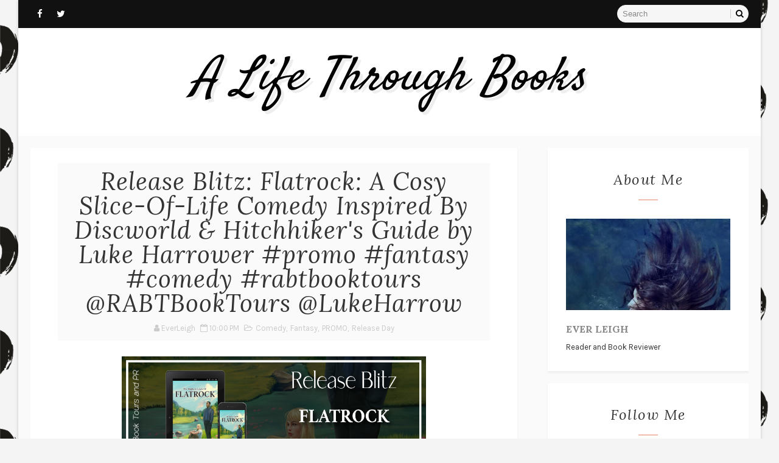

--- FILE ---
content_type: text/html; charset=UTF-8
request_url: https://authoreverleigh.blogspot.com/b/stats?style=BLACK_TRANSPARENT&timeRange=ALL_TIME&token=APq4FmCGnk8UmWj9ZMI4ANcU1eeURl1RW-9Br64BPQclKYdu8LPTjD1VrRb0mn3XDINmrLRK9JhyMwXPLiR0aY9EiE1OSnN1iQ
body_size: -8
content:
{"total":1062506,"sparklineOptions":{"backgroundColor":{"fillOpacity":0.1,"fill":"#000000"},"series":[{"areaOpacity":0.3,"color":"#202020"}]},"sparklineData":[[0,75],[1,97],[2,85],[3,42],[4,47],[5,17],[6,16],[7,14],[8,16],[9,24],[10,26],[11,22],[12,23],[13,23],[14,24],[15,87],[16,88],[17,18],[18,23],[19,19],[20,27],[21,37],[22,70],[23,95],[24,59],[25,100],[26,34],[27,41],[28,36],[29,25]],"nextTickMs":124137}

--- FILE ---
content_type: text/javascript; charset=UTF-8
request_url: https://authoreverleigh.blogspot.com/feeds/posts/default/-/Release%20Day?alt=json-in-script&max-results=3&callback=jQuery11100849375733885757_1768473914440&_=1768473914441
body_size: 6623
content:
// API callback
jQuery11100849375733885757_1768473914440({"version":"1.0","encoding":"UTF-8","feed":{"xmlns":"http://www.w3.org/2005/Atom","xmlns$openSearch":"http://a9.com/-/spec/opensearchrss/1.0/","xmlns$blogger":"http://schemas.google.com/blogger/2008","xmlns$georss":"http://www.georss.org/georss","xmlns$gd":"http://schemas.google.com/g/2005","xmlns$thr":"http://purl.org/syndication/thread/1.0","id":{"$t":"tag:blogger.com,1999:blog-7730746575874940212"},"updated":{"$t":"2026-01-14T22:30:00.127-08:00"},"category":[{"term":"PROMO"},{"term":"Giveaway"},{"term":"Blog Tour"},{"term":"non-fiction"},{"term":"Excerpt"},{"term":"Interview"},{"term":"Release Day"},{"term":"Romance"},{"term":"Book Review"},{"term":"Fantasy"},{"term":"Fiction"},{"term":"Thriller"},{"term":"Mystery"},{"term":"Self-Help"},{"term":"Sci-Fi"},{"term":"Young Adult"},{"term":"Paranormal"},{"term":"Childrens"},{"term":"memoir"},{"term":"Contemporary Romance"},{"term":"historical fiction"},{"term":"historical"},{"term":"Romantic Suspense"},{"term":"christian"},{"term":"Women's Fiction"},{"term":"Suspense"},{"term":"Pre-Order"},{"term":"ya fantasy"},{"term":"Contemporary"},{"term":"Release"},{"term":"Book Cover"},{"term":"Horror"},{"term":"New Adult"},{"term":"historical romance"},{"term":"business"},{"term":"Teasers"},{"term":"Erotic"},{"term":"Literary"},{"term":"Reveal"},{"term":"Urban Fantasy"},{"term":"Publishing News"},{"term":"Poetry"},{"term":"Adventure"},{"term":"Humor"},{"term":"Crime"},{"term":"Dark"},{"term":"Middle Grade"},{"term":"lgbt"},{"term":"Action"},{"term":"Dystopian"},{"term":"YA Sci-Fi"},{"term":"m\/m"},{"term":"sale"},{"term":"Health"},{"term":"YA Paranormal"},{"term":"Romantic Comedy"},{"term":"Drama"},{"term":"western"},{"term":"Comedy"},{"term":"Parenting"},{"term":"Book Trailer"},{"term":"Supernatural"},{"term":"Satire"},{"term":"YA Romance"},{"term":"History"},{"term":"Audiobook"},{"term":"Steampunk"},{"term":"YA Dystopian"},{"term":"bdsm"},{"term":"Post Apocalyptic"},{"term":"Epic"},{"term":"Guest Post"},{"term":"Juvenile Fiction"},{"term":"bio"},{"term":"speculative"},{"term":"Noir"},{"term":"Gothic"},{"term":"Free"},{"term":"psychological"},{"term":"Gothic Romance"},{"term":"Chick Lit"},{"term":"College Romance"},{"term":"Novella"},{"term":"political"},{"term":"All The Right Moves"},{"term":"GLBTQ"},{"term":"Lesbian"},{"term":"Urban"},{"term":"Detective"},{"term":"Interracial"},{"term":"New Age"},{"term":"YA Contemporary"},{"term":"true crime"},{"term":"Apocalyptic"},{"term":"Upper YA"},{"term":"romantasy"},{"term":"Burning Embers"},{"term":"Career"},{"term":"Spotlight"},{"term":"Writing"},{"term":"metaphysical"},{"term":"BETA Readers"},{"term":"Chapter Reveal"},{"term":"Cove"},{"term":"How-To"},{"term":"Medieval Fantasy"},{"term":"blurb"},{"term":"graphic novel"},{"term":"synopsis"}],"title":{"type":"text","$t":"A Life Through Books"},"subtitle":{"type":"html","$t":""},"link":[{"rel":"http://schemas.google.com/g/2005#feed","type":"application/atom+xml","href":"https:\/\/authoreverleigh.blogspot.com\/feeds\/posts\/default"},{"rel":"self","type":"application/atom+xml","href":"https:\/\/www.blogger.com\/feeds\/7730746575874940212\/posts\/default\/-\/Release+Day?alt=json-in-script\u0026max-results=3"},{"rel":"alternate","type":"text/html","href":"https:\/\/authoreverleigh.blogspot.com\/search\/label\/Release%20Day"},{"rel":"hub","href":"http://pubsubhubbub.appspot.com/"},{"rel":"next","type":"application/atom+xml","href":"https:\/\/www.blogger.com\/feeds\/7730746575874940212\/posts\/default\/-\/Release+Day\/-\/Release+Day?alt=json-in-script\u0026start-index=4\u0026max-results=3"}],"author":[{"name":{"$t":"EverLeigh"},"uri":{"$t":"http:\/\/www.blogger.com\/profile\/07383634611752545400"},"email":{"$t":"noreply@blogger.com"},"gd$image":{"rel":"http://schemas.google.com/g/2005#thumbnail","width":"16","height":"16","src":"https:\/\/img1.blogblog.com\/img\/b16-rounded.gif"}}],"generator":{"version":"7.00","uri":"http://www.blogger.com","$t":"Blogger"},"openSearch$totalResults":{"$t":"742"},"openSearch$startIndex":{"$t":"1"},"openSearch$itemsPerPage":{"$t":"3"},"entry":[{"id":{"$t":"tag:blogger.com,1999:blog-7730746575874940212.post-2632084933067731933"},"published":{"$t":"2026-01-14T22:30:00.000-08:00"},"updated":{"$t":"2026-01-14T22:30:00.121-08:00"},"category":[{"scheme":"http://www.blogger.com/atom/ns#","term":"Fiction"},{"scheme":"http://www.blogger.com/atom/ns#","term":"Giveaway"},{"scheme":"http://www.blogger.com/atom/ns#","term":"Publishing News"},{"scheme":"http://www.blogger.com/atom/ns#","term":"Release Day"}],"title":{"type":"text","$t":"Release Blitz: The Legacy of a Lie by Ron Elcombe #giveaway #contemporary #fiction #rabtbooktours @RABTBookTours "},"content":{"type":"html","$t":"\u003Cdiv style=\"text-align: center;\"\u003E\u003Ca href=\"https:\/\/sites.google.com\/rabtbooktoursandpr.com\/2026-blitzes\/ron-elcombe-the-legacy-of-a-lie-book-blitz\"\u003E\u003Cimg height=\"200\" src=\"https:\/\/storage.googleapis.com\/production-sitebuilder-v1-0-8\/508\/1818508\/hWXN2m4l\/c10be2e48a8b4ade8bb5f13f1e37834b\" width=\"500\" \/\u003E\u003C\/a\u003E\u003C\/div\u003E\u003Cdiv style=\"text-align: center;\"\u003E\u003Cbr \/\u003E\u003C\/div\u003E\u003Cdiv style=\"text-align: center;\"\u003E\u003Cbr \/\u003E\u003C\/div\u003E\u003Cdiv style=\"margin-bottom: 1em; margin-right: 1em; text-align: center;\"\u003E\u003Ca 1=\"\" href=\"https:\/\/storage.googleapis.com\/production-sitebuilder-v1-0-8\/508\/1818508\/hWXN2m4l\/72fd45e28c844722a4a3eb5aebd5e219\" style=\"margin-bottom: 1em; margin-right: 1em;\"\u003E\u003Cimg border=\"0\" height=\"520\" src=\"https:\/\/storage.googleapis.com\/production-sitebuilder-v1-0-8\/508\/1818508\/hWXN2m4l\/72fd45e28c844722a4a3eb5aebd5e219\" width=\"347\" \/\u003E\u003C\/a\u003E\u003C\/div\u003E\u003Cp\u003E\u003Cb\u003E\u003Cspan style=\"font-size: large;\"\u003E\u003Cbr \/\u003E\u003C\/span\u003E\u003C\/b\u003E\u003C\/p\u003E\u003Cp style=\"text-align: center;\"\u003E\u003Cb\u003E\u003Cspan style=\"font-size: large;\"\u003EContemporary Fiction\u003C\/span\u003E\u003C\/b\u003E\u003C\/p\u003E\n\u003Cp style=\"text-align: center;\"\u003E\u003Cb\u003E\u003Cspan style=\"font-size: large;\"\u003EDate Published:\u003C\/span\u003E\u003C\/b\u003E January 15, 2026\u003C\/p\u003E\n\u003Cp style=\"text-align: center;\"\u003E\u003Cb\u003EPublisher:\u003C\/b\u003E Windy Ridge Publishing\u003C\/p\u003E\n\u003Cp\u003E\u003C\/p\u003E\u003Cdiv style=\"text-align: center;\"\u003E\u003Cbr \/\u003E\u003C\/div\u003E\n  \u003Cdiv style=\"text-align: center;\"\u003EThe Legacy of a Lie unravels a web of family secrets when the past\n  resurfaces, threatening everything its keepers tried to protect. At its center\n  is Maarit McDonough Malone, a brilliant yet flawed budding opera singer whose\n  scandalous choices ripple across generations.\u003C\/div\u003E\u003Cp\u003E\u003C\/p\u003E\n\u003Cp style=\"text-align: center;\"\u003E\n  Her daughters—Kay, a celebrated mezzo-soprano, and Anna, a self-doubting\n  composer—must confront the emotional fallout of their mother’s\n  long-buried lies. Alongside them are a young, truth-seeking journalist, a\n  lawyer, and a priest, all carrying the weight of secrets they are\n  professionally and morally bound to keep.\n\u003C\/p\u003E\n\u003Cp style=\"text-align: center;\"\u003E\n  Set in the haunting beauty of Minnesota’s river bluffs and Lake\n  Superior’s North Shore, this is a story of legacy and\n  redemption—of truth breaking through the cracks of deception and healing\n  in the wake of generations of silence.\n\u003C\/p\u003E\u003Cp style=\"text-align: center;\"\u003E\u003Cbr \/\u003E\u003C\/p\u003E\u003Cp style=\"text-align: center;\"\u003E\u003Cb\u003E\u003Cspan style=\"font-size: large;\"\u003EAbout the Author\u003C\/span\u003E\u003C\/b\u003E\u003C\/p\u003E\n\u003Cp style=\"text-align: center;\"\u003E\u003Ca 1=\"\" href=\"https:\/\/storage.googleapis.com\/production-sitebuilder-v1-0-8\/508\/1818508\/hWXN2m4l\/f9a5e71f86b547ca917a20db7ac1a9ac\" style=\"margin-bottom: 1em; margin-right: 1em;\"\u003E\u003Cimg border=\"0\" height=\"320\" src=\"https:\/\/storage.googleapis.com\/production-sitebuilder-v1-0-8\/508\/1818508\/hWXN2m4l\/f9a5e71f86b547ca917a20db7ac1a9ac\" width=\"247\" \/\u003E\u003C\/a\u003E\u0026nbsp;\u003C\/p\u003E\u003Cp style=\"text-align: center;\"\u003E\u0026nbsp;Ron Elcombe is a professor emeritus at Winona State University (MN), where he\n  taught various advertising and mass communication courses for 25 years. His\n  eclectic career encompasses teaching instrumental music, as well as sales and\n  marketing roles for multiple companies. He has been published in the Lake\n  Country Journal and several professional academic journals and has attended\n  seminars on fiction writing at the Iowa Summer Writers Festival. \"The Legacy\n  of a Lie\" is the first book in a three-novel series. He resides in Rochester,\n  Minnesota, with his wife, Sharon, and enjoys summers on the golf course and at\n  the family cabin in northern Minnesota.\n\u003C\/p\u003E\n\u003Cp\u003E\u003C\/p\u003E\u003Cdiv style=\"text-align: center;\"\u003E\u003Cbr \/\u003E\u003C\/div\u003E\u003Cb\u003E\u003Cdiv style=\"text-align: center;\"\u003E\u003Cb\u003E\u003Cspan style=\"font-size: large;\"\u003EContact Links\u003C\/span\u003E\u003C\/b\u003E\u003C\/div\u003E\u003C\/b\u003E\u003Cp\u003E\u003C\/p\u003E\n\u003Cp style=\"text-align: center;\"\u003E\u003Ca href=\"https:\/\/ronelcombe.com\"\u003EWebsite\u003C\/a\u003E\u003C\/p\u003E\n\u003Cp style=\"text-align: center;\"\u003E\u003Ca href=\"http:\/\/www.facebook.com\/ronelcombeauthor\"\u003EFacebook\u003C\/a\u003E\u003C\/p\u003E\n\u003Cp style=\"text-align: center;\"\u003E\u003Ca href=\"http:\/\/www.instagram.com\/ronelcombeauthor\"\u003EInstagram\u003C\/a\u003E\u003C\/p\u003E\n\u003Cp\u003E\u003C\/p\u003E\u003Cdiv style=\"text-align: center;\"\u003E\u003Cbr \/\u003E\u003C\/div\u003E\u003Cspan style=\"font-size: large;\"\u003E\u003Cdiv style=\"text-align: center;\"\u003E\u003Cb\u003EPurchase Link\u003C\/b\u003E\u003C\/div\u003E\u003C\/span\u003E\u003Cp\u003E\u003C\/p\u003E\n\u003Cp style=\"text-align: center;\"\u003E\u003Ca href=\"https:\/\/store.bookbaby.com\/book\/the-legacy-of-a-lie1?srsltid=AfmBOop_LKUQxSX5UI7s6874onBhxxQU70Bc3O8Sk2leGVLFlDHWCr-h\"\u003EBookBaby\u003C\/a\u003E\u003C\/p\u003E\n\u003Cbr \/\u003E\n\u003Cdiv data-url=\"https:\/\/kingsumo.com\/g\/m2dy673\/win-an-ebook-copy-amazon-gift-card-the-legacy-of-a-lie\" id=\"kingsumo-embed\"\u003E\u003C\/div\u003E\n\u003Cscript src=\"https:\/\/kingsumo.com\/js\/embed.js\"\u003E\u003C\/script\u003E\n\n\u003Cbr \/\u003E\u003Cdiv style=\"text-align: center;\"\u003E\u003Ca href=\"http:\/\/www.rabtbooktoursandpr.com\/\" target=\"_blank\"\u003E\u003Cimg alt=\"RABT Book Tours \u0026amp; PR\" height=\"400\" src=\"https:\/\/storage.googleapis.com\/wzukusers\/user-32179697\/images\/0ef1e26fd5f04c99b11731d6d17c8a41\/RABT-Tour-Host.png\" width=\"400\" \/\u003E\u003C\/a\u003E\u003C\/div\u003E\n"},"link":[{"rel":"replies","type":"application/atom+xml","href":"https:\/\/authoreverleigh.blogspot.com\/feeds\/2632084933067731933\/comments\/default","title":"Post Comments"},{"rel":"replies","type":"text/html","href":"https:\/\/authoreverleigh.blogspot.com\/2026\/01\/release-blitz-legacy-of-lie-by-ron.html#comment-form","title":"0 Comments"},{"rel":"edit","type":"application/atom+xml","href":"https:\/\/www.blogger.com\/feeds\/7730746575874940212\/posts\/default\/2632084933067731933"},{"rel":"self","type":"application/atom+xml","href":"https:\/\/www.blogger.com\/feeds\/7730746575874940212\/posts\/default\/2632084933067731933"},{"rel":"alternate","type":"text/html","href":"https:\/\/authoreverleigh.blogspot.com\/2026\/01\/release-blitz-legacy-of-lie-by-ron.html","title":"Release Blitz: The Legacy of a Lie by Ron Elcombe #giveaway #contemporary #fiction #rabtbooktours @RABTBookTours "}],"author":[{"name":{"$t":"EverLeigh"},"uri":{"$t":"http:\/\/www.blogger.com\/profile\/07383634611752545400"},"email":{"$t":"noreply@blogger.com"},"gd$image":{"rel":"http://schemas.google.com/g/2005#thumbnail","width":"16","height":"16","src":"https:\/\/img1.blogblog.com\/img\/b16-rounded.gif"}}],"thr$total":{"$t":"0"}},{"id":{"$t":"tag:blogger.com,1999:blog-7730746575874940212.post-7418278888837649310"},"published":{"$t":"2026-01-13T22:30:00.000-08:00"},"updated":{"$t":"2026-01-13T22:30:00.136-08:00"},"category":[{"scheme":"http://www.blogger.com/atom/ns#","term":"Childrens"},{"scheme":"http://www.blogger.com/atom/ns#","term":"Publishing News"},{"scheme":"http://www.blogger.com/atom/ns#","term":"Release Day"}],"title":{"type":"text","$t":"Release Blitz: Peanut Butter and Donner by Erin Rosenblum, MFT #releaseday #childrensbook #rabtbooktours @RABTBookTours"},"content":{"type":"html","$t":"\u003Cdiv style=\"text-align: center;\"\u003E\u003Ca href=\"https:\/\/sites.google.com\/rabtbooktoursandpr.com\/2026-blitzes\/erin-rosenblum-mft-peanut-butter-and-donner-release-blitz\"\u003E\u003Cimg height=\"200\" src=\"https:\/\/storage.googleapis.com\/production-sitebuilder-v1-0-8\/508\/1818508\/hWXN2m4l\/1c38db76d7dd45fdb2eec2e3a5d7a9da\" width=\"500\" \/\u003E\u003C\/a\u003E\u003C\/div\u003E\u003Cp\u003E\u003Cbr \/\u003E\u003C\/p\u003E\u003Cp style=\"text-align: center;\"\u003E\u003Ca 1=\"\" href=\"https:\/\/storage.googleapis.com\/production-sitebuilder-v1-0-8\/508\/1818508\/hWXN2m4l\/5094daea5e47411eb97e0748ac06f64f\" style=\"margin-bottom: 1em; margin-right: 1em;\"\u003E\u003Cimg border=\"0\" height=\"431\" src=\"https:\/\/storage.googleapis.com\/production-sitebuilder-v1-0-8\/508\/1818508\/hWXN2m4l\/5094daea5e47411eb97e0748ac06f64f\" width=\"431\" \/\u003E\u003C\/a\u003E\u003C\/p\u003E\u003Cp\u003E\u003Cbr \/\u003E\u003C\/p\u003E\u003Cdiv style=\"text-align: center;\"\u003ESweet Annies Grieving Tree\u003C\/div\u003E\u003Cp\u003E\u003C\/p\u003E\n\u003Cp\u003E\u003C\/p\u003E\u003Cdiv style=\"text-align: center;\"\u003E\u003Cbr \/\u003E\u003C\/div\u003E\u003Cb\u003E\u003Cdiv style=\"text-align: center;\"\u003E\u003Cb\u003E\u003Cspan style=\"font-size: large;\"\u003EChildren’s Picture Book\u003C\/span\u003E\u003C\/b\u003E\u003C\/div\u003E\u003C\/b\u003E\u003Cp\u003E\u003C\/p\u003E\n\u003Cp style=\"text-align: center;\"\u003E\u003Cb\u003E\u003Cspan style=\"font-size: large;\"\u003EDate Published: \u003C\/span\u003E\u003C\/b\u003EJanuary 14, 2026\u003C\/p\u003E\n\u003Cp\u003E\u0026nbsp;\u003C\/p\u003E\n\u003Cp style=\"text-align: center;\"\u003E\n  Sweet Annie’s Grieving Tree, the second book in the Peanut Butter and\n  Donner series, is a rhyming childrens picture book about grief, loss, and\n  healing process told through the eyes of three lovable animal friends: Peanut\n  Butter the bunny, Donner the parakeet, and Sweet Annie the duck.\n\u003C\/p\u003E\n\u003Cp style=\"text-align: center;\"\u003E\n  When Annie shares that someone she loves has gone away, her usual sparkle\n  fades. But instead of turning away, her friends stay close offering space to\n  cry, comfort, and gentle understanding. As they sit together beneath their\n  favorite tree, the friends discover that grief doesn’t have to be spoken\n  perfectly to be shared and that kindness, play, and quiet company can help\n  sadness soften.\n\u003C\/p\u003E\n\u003Cp style=\"text-align: center;\"\u003E\n  This story was inspired by Erin Rosenblum’s personal and professional\n  experiences with grief, emotional resilience, and healing. With\n  developmentally sensitive language and comforting illustrations created by\n  Aubree Rosenblum, the book supports children navigating all kinds of loss, not\n  just death, but also natural disasters, life changes, or separations.\n\u003C\/p\u003E\n\u003Cp style=\"text-align: center;\"\u003E\n  Perfect for ages 5-10, Sweet Annie’s Grieving Tree is a meaningful\n  resource for parents, teachers, therapists, first responders, and caregivers.\n\u003C\/p\u003E\n\u003Cp\u003E\u003Cbr \/\u003E\u003C\/p\u003E\u003Cp style=\"text-align: center;\"\u003E\u003Cb\u003E\u003Cspan style=\"font-size: large;\"\u003EAbout the Author\u003C\/span\u003E\u003C\/b\u003E\u003C\/p\u003E\n\u003Cp\u003E\u003C\/p\u003E\u003Cdiv style=\"text-align: center;\"\u003E\u003Ca 1=\"\" href=\"https:\/\/storage.googleapis.com\/production-sitebuilder-v1-0-8\/508\/1818508\/hWXN2m4l\/6f23e2bf3836408b9fec419990c1dc25\" style=\"margin-bottom: 1em; margin-right: 1em;\"\u003E\u003Cimg border=\"0\" height=\"269\" src=\"https:\/\/storage.googleapis.com\/production-sitebuilder-v1-0-8\/508\/1818508\/hWXN2m4l\/6f23e2bf3836408b9fec419990c1dc25\" width=\"269\" \/\u003E\u003C\/a\u003E\u003C\/div\u003E\u003Cdiv style=\"text-align: center;\"\u003E\u003Cbr \/\u003E\u003C\/div\u003E\u003Cdiv style=\"text-align: center;\"\u003EErin Rosenblum is a licensed therapist and children’s book author\n  who brings warmth, clinical insight, and professional knowledge to every story\n  she writes. For over 15 years, she has worked with teens and adults navigating\n  anxiety, grief, life transitions, and emotional overwhelm. Her experience and\n  education in developmental psychology give her a unique understanding of how\n  children experience and express emotions, especially the ones that are hardest\n  to talk about.\u003C\/div\u003E\u003Cp\u003E\u003C\/p\u003E\n\u003Cp style=\"text-align: center;\"\u003E\n  Her books reflect her core belief that stories can be both playful and\n  powerful. With relatable animal characters, lyrical rhymes, and emotionally\n  grounded narratives, Erin’s picture books gently support\n  social-emotional learning, build emotional literacy, and create space for\n  conversations about big feelings. Whether it’s fear, sadness, bravery,\n  envy, or shyness, her stories are written to soothe, validate, and empower\n  young readers.\n\u003C\/p\u003E\n\u003Cp style=\"text-align: center;\"\u003E\n  When she’s not writing or working in her practice, Erin enjoys time with\n  her family and friends or cozy moments at home with her beloved pets including\n  the real Peanut Butter the rabbit and Donner the parakeet. Her books are born\n  out of a deep respect for children’s emotional worlds and a belief that\n  stories can help them feel seen, safe, and strong.\n\u003C\/p\u003E\n\u003Cp style=\"text-align: center;\"\u003E\u0026nbsp;\u003C\/p\u003E\n\u003Cp style=\"text-align: center;\"\u003E\u003Cb\u003E\u003Cspan style=\"font-size: large;\"\u003EContact Links\u003C\/span\u003E\u003C\/b\u003E\u003C\/p\u003E\n\u003Cp style=\"text-align: center;\"\u003E\u003Ca href=\"http:\/\/www.peanutbutteranddonner.com\"\u003EWebsite\u003C\/a\u003E\u003C\/p\u003E\n\u003Cp style=\"text-align: center;\"\u003E\u003Ca href=\"https:\/\/www.instagram.com\/peanutbutteranddonnor\"\u003EInstagram\u003C\/a\u003E\u003C\/p\u003E\n\u003Cp style=\"text-align: center;\"\u003E\u003Ca href=\"https:\/\/bookbuzz.net\/childrens-book-peanut-butter-and-donner-sweet-annies-grieving-tree-by-erin-rosenblum-mft\/\"\u003EBookBuzz\u003C\/a\u003E\u003C\/p\u003E\n\u003Cp style=\"text-align: center;\"\u003E\u0026nbsp;\u003C\/p\u003E\n\u003Cp style=\"text-align: center;\"\u003E\u003Cspan style=\"font-size: large;\"\u003E\u003Cb\u003EPurchase Links\u003C\/b\u003E\u003C\/span\u003E\u003C\/p\u003E\n\u003Cp style=\"text-align: center;\"\u003E\u003Ca href=\"https:\/\/amzn.to\/3YyrGzS\"\u003EAmazon\u003C\/a\u003E\u003C\/p\u003E\n\u003Cp style=\"text-align: center;\"\u003E\u003Ca href=\"https:\/\/www.barnesandnoble.com\/w\/peanut-butter-and-donner-erin-rosenblum-mft\/1148751588?ean=9798999649102\"\u003E\n  B\u0026amp;N\u003C\/a\u003E\u003C\/p\u003E\n\u003Cp style=\"text-align: center;\"\u003E\u003Ca href=\"https:\/\/store.bookbaby.com\/book\/peanut-butter-and-donner-sweet-annies-grieving-tree\"\u003EBookBaby\u003C\/a\u003E\u003C\/p\u003E\u003Cp\u003E\u003Cbr \/\u003E\u003C\/p\u003E\n\u003Cdiv style=\"text-align: center;\"\u003E\u003Ca href=\"http:\/\/www.rabtbooktoursandpr.com\/\" target=\"_blank\"\u003E\u003Cimg alt=\"RABT Book Tours \u0026amp; PR\" height=\"400\" src=\"https:\/\/storage.googleapis.com\/wzukusers\/user-32179697\/images\/0ef1e26fd5f04c99b11731d6d17c8a41\/RABT-Tour-Host.png\" width=\"400\" \/\u003E\u003C\/a\u003E\u003C\/div\u003E\n"},"link":[{"rel":"replies","type":"application/atom+xml","href":"https:\/\/authoreverleigh.blogspot.com\/feeds\/7418278888837649310\/comments\/default","title":"Post Comments"},{"rel":"replies","type":"text/html","href":"https:\/\/authoreverleigh.blogspot.com\/2026\/01\/release-blitz-peanut-butter-and-donner.html#comment-form","title":"0 Comments"},{"rel":"edit","type":"application/atom+xml","href":"https:\/\/www.blogger.com\/feeds\/7730746575874940212\/posts\/default\/7418278888837649310"},{"rel":"self","type":"application/atom+xml","href":"https:\/\/www.blogger.com\/feeds\/7730746575874940212\/posts\/default\/7418278888837649310"},{"rel":"alternate","type":"text/html","href":"https:\/\/authoreverleigh.blogspot.com\/2026\/01\/release-blitz-peanut-butter-and-donner.html","title":"Release Blitz: Peanut Butter and Donner by Erin Rosenblum, MFT #releaseday #childrensbook #rabtbooktours @RABTBookTours"}],"author":[{"name":{"$t":"EverLeigh"},"uri":{"$t":"http:\/\/www.blogger.com\/profile\/07383634611752545400"},"email":{"$t":"noreply@blogger.com"},"gd$image":{"rel":"http://schemas.google.com/g/2005#thumbnail","width":"16","height":"16","src":"https:\/\/img1.blogblog.com\/img\/b16-rounded.gif"}}],"thr$total":{"$t":"0"}},{"id":{"$t":"tag:blogger.com,1999:blog-7730746575874940212.post-8370332829876919447"},"published":{"$t":"2026-01-12T23:00:00.000-08:00"},"updated":{"$t":"2026-01-12T23:00:00.123-08:00"},"category":[{"scheme":"http://www.blogger.com/atom/ns#","term":"Giveaway"},{"scheme":"http://www.blogger.com/atom/ns#","term":"historical"},{"scheme":"http://www.blogger.com/atom/ns#","term":"historical fiction"},{"scheme":"http://www.blogger.com/atom/ns#","term":"Publishing News"},{"scheme":"http://www.blogger.com/atom/ns#","term":"Release Day"}],"title":{"type":"text","$t":"Release Blitz: Adélaïde: Painter of the Revolution by Janell Strube #releaseday #giveaway #newbooks #historical #fiction #rabtbooktours @RABTBookTours"},"content":{"type":"html","$t":"\u003Cdiv style=\"text-align: center;\"\u003E\u003Ca href=\"https:\/\/sites.google.com\/rabtbooktoursandpr.com\/2026-blitzes\/janell-strube-ad%C3%A9la%C3%AFde-release-blitz\"\u003E\u003Cimg height=\"200\" src=\"https:\/\/storage.googleapis.com\/production-sitebuilder-v1-0-8\/508\/1818508\/hWXN2m4l\/b06c37f5db4648899f1a3e34743ce5d8\" width=\"500\" \/\u003E\u003C\/a\u003E\u003C\/div\u003E\u003Cdiv style=\"text-align: center;\"\u003E\u003Cbr \/\u003E\u003C\/div\u003E\u003Cdiv style=\"text-align: center;\"\u003E\u003Cbr \/\u003E\u003C\/div\u003E\u003Cdiv style=\"margin-bottom: 1em; margin-right: 1em; text-align: center;\"\u003E\u003Ca 1=\"\" href=\"https:\/\/storage.googleapis.com\/production-sitebuilder-v1-0-8\/508\/1818508\/hWXN2m4l\/68f97c93b64c4771b73ddc020873be0a\" style=\"margin-bottom: 1em; margin-right: 1em;\"\u003E\u003Cimg border=\"0\" height=\"515\" src=\"https:\/\/storage.googleapis.com\/production-sitebuilder-v1-0-8\/508\/1818508\/hWXN2m4l\/68f97c93b64c4771b73ddc020873be0a\" width=\"323\" \/\u003E\u003C\/a\u003E\u003C\/div\u003E\u003Cp style=\"text-align: center;\"\u003EPainter of the Revolution\u003C\/p\u003E\n\u003Cp\u003E\u003C\/p\u003E\u003Cdiv style=\"text-align: center;\"\u003E\u003Cbr \/\u003E\u003C\/div\u003E\u003Cb\u003E\u003Cdiv style=\"text-align: center;\"\u003E\u003Cb\u003E\u003Cspan style=\"font-size: large;\"\u003EHistorical Fiction\u003C\/span\u003E\u003C\/b\u003E\u003C\/div\u003E\u003C\/b\u003E\u003Cp\u003E\u003C\/p\u003E\n\u003Cp style=\"text-align: center;\"\u003E\u003Cb\u003E\u003Cspan style=\"font-size: large;\"\u003EDate Published: \u003C\/span\u003E\u003C\/b\u003EJanuary 13, 2026\u003C\/p\u003E\n\u003Cp style=\"text-align: center;\"\u003E\u003Cb\u003EPublisher: \u003C\/b\u003EAcorn Publishing\u003C\/p\u003E\u003Cp\u003E\u003Cbr \/\u003E\u003C\/p\u003E\n\u003Cp style=\"text-align: center;\"\u003E\u003Ca href=\"https:\/\/www.goodreads.com\/book\/show\/242080103-ad-la-de\"\u003E\u003Cimg height=\"75\" src=\"https:\/\/storage.googleapis.com\/production-sitebuilder-v1-0-3\/663\/206663\/rL88XEv2\/26885701adea4bb791503c2c1651b879\" width=\"200\" \/\u003E\u003C\/a\u003E\n\n\n  \u003C\/p\u003E\u003Cp\u003E\u003Cbr \/\u003E\u003C\/p\u003E\u003Cdiv style=\"text-align: center;\"\u003EIn a world where women are seen but rarely heard, Adélaïde\n  Labille-Guiard refuses to be silenced.\u003C\/div\u003E\u003Cp\u003E\u003C\/p\u003E\n\u003Cp style=\"text-align: center;\"\u003E\n  The daughter of Parisian shopkeepers, Adélaïde dreams not of\n  marriage or titles but of earning a place among the masters of French art.\n  With Queen Marie Antoinette on the throne and a spirit of change in the air,\n  anything seems possible. But as revolution brews and powerful forces conspire\n  to deny her success, Adélaïde faces an impossible choice: protect\n  her life—or fight for a legacy that will outlast her.\n\u003C\/p\u003E\n\u003Cp style=\"text-align: center;\"\u003E\n  Inspired by the true story of one of the first women admitted to the Royal\n  Academy of Painting and Sculpture, Adélaïde: Painter of the\n  Revolution is a sweeping, evocative portrait of ambition, courage, and\n  resilience in the face of history’s fiercest storm.\n\u003C\/p\u003E\n\u003Cp style=\"text-align: center;\"\u003E\u003Cbr \/\u003E\u003C\/p\u003E\u003Cdiv style=\"margin-bottom: 1em; margin-right: 1em; text-align: center;\"\u003E\u003Cbr \/\u003E\u003C\/div\u003E\u003Cp style=\"text-align: center;\"\u003E\u003Cb\u003E\u003Cspan style=\"font-size: large;\"\u003EAbout the Author\u003C\/span\u003E\u003C\/b\u003E\u003C\/p\u003E\n\u003Cp style=\"text-align: center;\"\u003E\u003Ca 1=\"\" href=\"https:\/\/storage.googleapis.com\/production-sitebuilder-v1-0-8\/508\/1818508\/hWXN2m4l\/a5ab38d5b13049efbe302c308c6908f0\" style=\"margin-bottom: 1em; margin-right: 1em;\"\u003E\u003Cimg border=\"0\" height=\"268\" src=\"https:\/\/storage.googleapis.com\/production-sitebuilder-v1-0-8\/508\/1818508\/hWXN2m4l\/a5ab38d5b13049efbe302c308c6908f0\" width=\"226\" \/\u003E\u003C\/a\u003E\u0026nbsp;\u003C\/p\u003E\u003Cp style=\"text-align: center;\"\u003E\u0026nbsp;Janell Strube makes a mean barbecue sauce. She’s also a world traveler,\n  a baker, and a bicyclist. But when she writes, her identity as an adoptee\n  often steers her attention to topics of alienation, erased history, and\n  displacement.\n\u003C\/p\u003E\n\u003Cp style=\"text-align: center;\"\u003E\n  In 2024, a personal essay of hers was published in the anthology \u003Ci\u003EAdoption and\n  Suicidality\u003C\/i\u003E. Her work has also appeared in \u003Ci\u003EShaking the Tree: brazen\u003C\/i\u003E.\u003Ci\u003E short.\n\u003C\/i\u003E  memoir and \u003Ci\u003EA Year in Ink\u003C\/i\u003E. Her short memoir, “Taking my Blonde Daughter\n  to a Black Lives Matter Rally,” was selected for the 2020 San Diego\n  Memoir Showcase, an annual live storytelling event.\n\u003C\/p\u003E\n\u003Cp style=\"text-align: center;\"\u003E\n  While much of her writing is personal, she enjoys the freedom that comes with\n  crafting fiction. Her desire to learn about forgotten female artists who\n  shaped the French revolutionary period motivated her to write\n  \u003Ci\u003EAdélaïde: Painter of the Revolution.\n\u003C\/i\u003E\u003C\/p\u003E\n\u003Cp style=\"text-align: center;\"\u003E\n  When not crunching numbers as a tax executive for a hotel chain, she can be\n  found hanging out with Shiloh the Wheaten and plotting her second book.\n\u003C\/p\u003E\n\u003Cp style=\"text-align: center;\"\u003E\u0026nbsp;\u003C\/p\u003E\n\u003Cp style=\"text-align: center;\"\u003E\u003Cb\u003E\u003Cspan style=\"font-size: large;\"\u003EContact Links\u003C\/span\u003E\u003C\/b\u003E\u003C\/p\u003E\n\u003Cp style=\"text-align: center;\"\u003E\u003Ca href=\"http:\/\/www.janellstrube.com\"\u003EAuthor Website\u003C\/a\u003E\u003C\/p\u003E\n\u003Cp style=\"text-align: center;\"\u003E\u003Ca href=\"https:\/\/www.facebook.com\/janell.strube\"\u003EFacebook\u003C\/a\u003E\u003C\/p\u003E\n\u003Cp style=\"text-align: center;\"\u003E\u003Ca href=\"http:\/\/www.instagram.com\/janellstrube\"\u003EInstagram\u003C\/a\u003E\u003C\/p\u003E\n\u003Cp style=\"text-align: center;\"\u003E\u0026nbsp;\u003C\/p\u003E\n\u003Cp style=\"text-align: center;\"\u003E\u003Cb\u003E\u003Cspan style=\"font-size: large;\"\u003EPurchase Links\u003C\/span\u003E\u003C\/b\u003E\u003C\/p\u003E\n\u003Cp style=\"text-align: center;\"\u003E\u003Ca href=\"https:\/\/amzn.to\/3NcuDDL\"\u003EAmazon\u003C\/a\u003E\u003C\/p\u003E\n\u003Cp style=\"text-align: center;\"\u003E\u003Ca href=\"https:\/\/books2read.com\/u\/mVO5BJ\"\u003EDraft2Digital\u003C\/a\u003E\u003C\/p\u003E\n\u003Cp style=\"text-align: center;\"\u003E\u003Ca href=\"https:\/\/www.barnesandnoble.com\/w\/adelaide-janell-strube\/1148377783?ean=2940181870277\"\u003EBarnes and Noble\u003C\/a\u003E\u003C\/p\u003E\n\u003Cp\u003E\u003Cbr \/\u003E\u003Cbr \/\u003E\u003C\/p\u003E\n\u003Cbr \/\u003E\n\u003Cdiv data-url=\"https:\/\/kingsumo.com\/g\/36q9z41\/win-an-amazon-or-starbucks-gift-card-ebook-copy-adelaide\" id=\"kingsumo-embed\"\u003E\u003C\/div\u003E\n\u003Cscript src=\"https:\/\/kingsumo.com\/js\/embed.js\"\u003E\u003C\/script\u003E\n\u003Cbr \/\u003E\u003Cdiv style=\"text-align: center;\"\u003E\u003Ca href=\"http:\/\/www.rabtbooktoursandpr.com\/\" target=\"_blank\"\u003E\u003Cimg alt=\"RABT Book Tours \u0026amp; PR\" height=\"400\" src=\"https:\/\/storage.googleapis.com\/wzukusers\/user-32179697\/images\/0ef1e26fd5f04c99b11731d6d17c8a41\/RABT-Tour-Host.png\" width=\"400\" \/\u003E\u003C\/a\u003E\u003C\/div\u003E\n"},"link":[{"rel":"replies","type":"application/atom+xml","href":"https:\/\/authoreverleigh.blogspot.com\/feeds\/8370332829876919447\/comments\/default","title":"Post Comments"},{"rel":"replies","type":"text/html","href":"https:\/\/authoreverleigh.blogspot.com\/2026\/01\/release-blitz-adelaide-painter-of.html#comment-form","title":"0 Comments"},{"rel":"edit","type":"application/atom+xml","href":"https:\/\/www.blogger.com\/feeds\/7730746575874940212\/posts\/default\/8370332829876919447"},{"rel":"self","type":"application/atom+xml","href":"https:\/\/www.blogger.com\/feeds\/7730746575874940212\/posts\/default\/8370332829876919447"},{"rel":"alternate","type":"text/html","href":"https:\/\/authoreverleigh.blogspot.com\/2026\/01\/release-blitz-adelaide-painter-of.html","title":"Release Blitz: Adélaïde: Painter of the Revolution by Janell Strube #releaseday #giveaway #newbooks #historical #fiction #rabtbooktours @RABTBookTours"}],"author":[{"name":{"$t":"EverLeigh"},"uri":{"$t":"http:\/\/www.blogger.com\/profile\/07383634611752545400"},"email":{"$t":"noreply@blogger.com"},"gd$image":{"rel":"http://schemas.google.com/g/2005#thumbnail","width":"16","height":"16","src":"https:\/\/img1.blogblog.com\/img\/b16-rounded.gif"}}],"thr$total":{"$t":"0"}}]}});